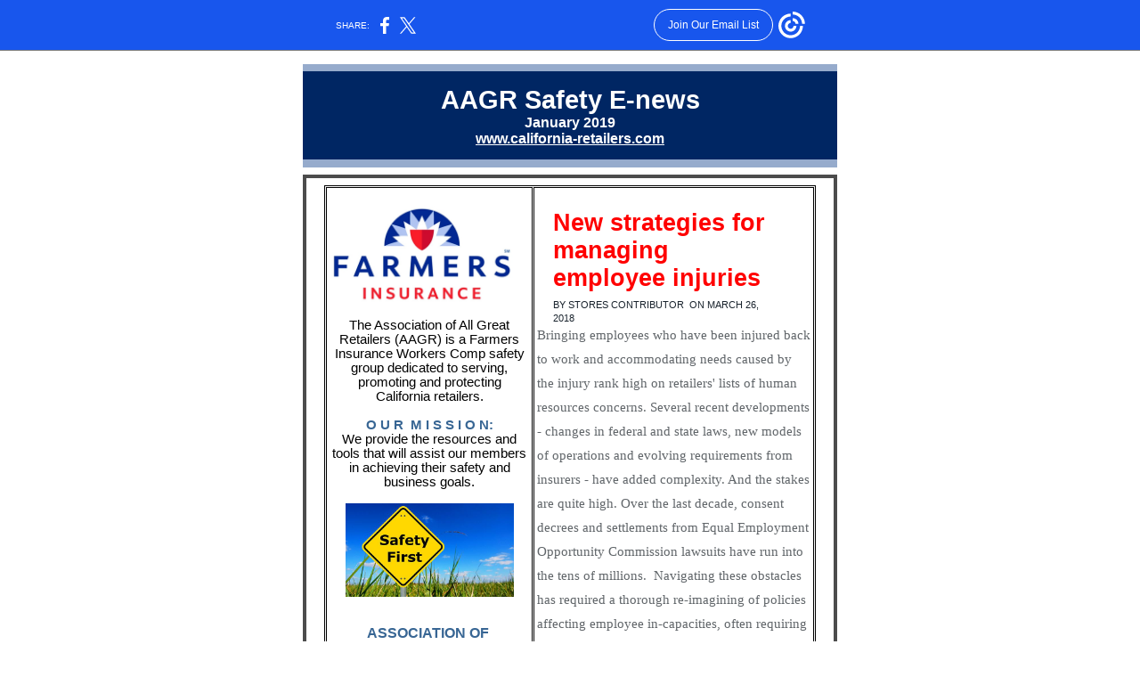

--- FILE ---
content_type: text/html; charset=utf-8
request_url: https://myemail.constantcontact.com/AAGR-Safety-E-news-January-2019.html?soid=1103230118931&aid=o4LF424klTE
body_size: 5104
content:
<html xmlns:fb="http://www.facebook.com/2008/fbml">
 <head>
  <title>AAGR Safety E-news January 2019</title>
 <script type="text/javascript">
var __plink_targets = {
"linkedin.post": "https://s.rs6.net/t?sid=1103230118931&e=o4LF424klTE&c=4&r=1",
"addthis.share": "https://s.rs6.net/t?sid=1103230118931&e=o4LF424klTE&c=5&r=1",
"facebook.like": "https://s.rs6.net/t?sid=1103230118931&e=o4LF424klTE&c=2&r=0",
"twitter.tweet": "https://s.rs6.net/t?sid=1103230118931&e=o4LF424klTE&c=3&r=1",
"x.tweet": "https://s.rs6.net/t?sid=1103230118931&e=o4LF424klTE&c=3&r=1",
"facebook.share": "https://s.rs6.net/t?sid=1103230118931&e=o4LF424klTE&c=1&r=1",
"facebook.send": "https://s.rs6.net/t?sid=1103230118931&e=o4LF424klTE&c=6&r=0",
"permalink.view": "https://s.rs6.net/t?sid=1103230118931&e=o4LF424klTE&c=0&r=0"
};
</script>
<script type="text/javascript" src="https://myemail-op.constantcontact.com/page/js/campaignPage.js?soid=talh9odab&visitorHost=https%3A%2F%2Fvisitor.constantcontact.com&pageName=AAGR%20Safety%20E-news%20January%202019"></script>
</head>
 <body topmargin="0" leftmargin="0" rightmargin="0">
  <!--Copyright (c) 1996-2019 Constant Contact. All rights reserved.  Except as permitted under a separate
written agreement with Constant Contact, neither the Constant Contact software, nor any content that appears on any Constant Contact site,
including but not limited to, web pages, newsletters, or templates may be reproduced, republished, repurposed, or distributed without the
prior written permission of Constant Contact.  For inquiries regarding reproduction or distribution of any Constant Contact material, please
contact legal@constantcontact.com.--> 
  <div class="OuterBGColor" style="background-color:#FFFFFF;" bgcolor="#FFFFFF" id="rootDiv" align="center"> 
   <table class="OuterBGColor" style="background-color:#FFFFFF;margin-left:auto;margin-right:auto;" bgcolor="#FFFFFF" border="0" width="100%" cellspacing="0" cellpadding="0"> 
    <tbody>
     <tr> 
      <td class="HideInMobile" rowspan="1" colspan="1"><img height="5" vspace="0" border="0" hspace="0" width="1" alt="" src="https://imgssl.constantcontact.com/letters/images/sys/S.gif"></td> 
      <td class="MainWidth" style="width:610px;" valign="top" width="620" rowspan="1" colspan="1" align="center"> 
       <div class="MaxMainWidth" style="margin-left:auto;max-width:610px;margin-right:auto;" align="center"> 
        <table border="0" width="100%" cellspacing="0" cellpadding="0"> 
         <tbody>
          <tr> 
           <td class="BodyPadding" style="padding:15px 5px 15px 5px;" valign="top" rowspan="1" colspan="1" align="center"> 
            <table border="0" width="100%" cellspacing="0" cellpadding="0"> 
             <tbody>
              <tr> 
               <td class="TopMargin" style="padding:0px 0px 8px 0px;" valign="top" width="100%" rowspan="1" colspan="1" align="center"> 
                <table style="background-color:#96abcc;" bgcolor="#96ABCC" border="0" width="100%" cellspacing="0" cellpadding="0" id="content_LETTER.BLOCK1">
                 <tbody>
                  <tr>
                   <td class="SectionHeadlinePadding SectionHeadlineText" style="padding:8px 0px 9px 0px;color:#FFFFFF;font-weight:bold;font-size:22pt;font-family:Helvetica,sans-serif;" valign="top" rowspan="1" colspan="1" align="center"> 
                    <table class="CC_NoEdit SectionHeadlineBGColor" style="background-color:#002663;margin:0px 0px 0px 0px;" bgcolor="#002663" border="0" width="100%" cellpadding="0" cellspacing="0">
                     <tbody>
                      <tr>
                       <td class="SectionHeadlineContent SectionHeadlineText" style="padding:15px 20px 14px 20px;color:#FFFFFF;font-weight:bold;font-size:22pt;font-family:Helvetica,sans-serif;" valign="top" rowspan="1" colspan="1" align="center"> 
                        <div style="color:#ffffff;">
                         AAGR Safety E-news
                        </div> 
                        <div>
                         <span style="color:#ffffff;font-size:12pt;">January 2019</span>
                        </div> 
                        <div style="font-size:12pt;">
                         <a style="color:rgb(255, 255, 255);text-decoration:underline;" rel="nofollow" track="on" shape="rect" href="http://www.california-retailers.com" linktype="1" target="_blank">www.california-retailers.com</a>
                        </div> </td>
                      </tr>
                     </tbody>
                    </table> </td>
                  </tr>
                 </tbody>
                </table></td> 
              </tr> 
             </tbody>
            </table> 
            <table class="BorderColor" style="background:transparent;" border="0" width="100%" cellspacing="0" cellpadding="0"> 
             <tbody>
              <tr> 
               <td class="BorderWidth" style="padding:0px 0px 0px 0px;" valign="top" width="100%" rowspan="1" colspan="1" align="center"> 
                <table class="InnerBGColor" style="background-color:#2B4A8A;" bgcolor="#2B4A8A" border="0" width="100%" cellspacing="0" cellpadding="0"> 
                 <tbody>
                  <tr> 
                   <td class="EmailContainer" style="padding:0px 0px 0px 0px;" valign="top" width="100%" rowspan="1" colspan="1" align="center"> 
                    <table style="border:4px solid #4c4c4c;background-color:#ffffff;display:table;" bgcolor="#FFFFFF" border="0" width="100%" cellpadding="0" cellspacing="0" id="content_LETTER.BLOCK2">
                     <tbody>
                      <tr>
                       <td class="Content MainText" style="padding:8px 20px 9px 20px;color:#283464;font-size:11pt;font-family:Arial;" valign="top" rowspan="1" colspan="1" align="center"> 
                        <table style="margin-left:auto;background-color:transparent;width:100%;border-width:1px;border-color:#000000;border-style:solid;margin-right:auto;" cellpadding="3" cellspacing="1" align="center">
                         <tbody>
                          <tr>
                           <td style="color:#000000;font-weight:400;width:214.398px;vertical-align:top;font-size:14.66px;font-family:Arial;border-color:#000000;border-width:1px;font-style:normal;border-style:solid;height:25px;" rowspan="1" colspan="1"> 
                            <div style="margin-top:0px;margin-bottom:0px;">
                             <br>
                            </div> 
                            <table class="OneColumnMobile" width="207" data-padding-converted="true" cellspacing="0" cellpadding="0">
                             <tbody>
                              <tr>
                               <td style="padding:0px;" width="100%" rowspan="1" colspan="1"> 
                                <div align="center">
                                 <a class="imgCaptionAnchor" rel="nofollow" track="on" shape="rect" href="https://www.california-retailers.com" target="_blank"><img height="111" vspace="0" border="0" name="ACCOUNT.IMAGE.370" hspace="0" width="207" src="https://files.constantcontact.com/31ca3add001/921a26c5-a37e-4429-9aa6-706b99f24fa5.png?a=1132145129844"></a>
                                </div> </td>
                              </tr>
                             </tbody>
                            </table> 
                            <div style="margin-top:0px;margin-bottom:0px;">
                             <br>
                            </div> 
                            <div style="font-size:11pt;font-family:Calibri, Helvetica, Arial, sans-serif;margin-top:0px;margin-bottom:0px;text-align:center;" align="center">
                             The Association of All Great Retailers (AAGR) is a Farmers Insurance Workers Comp safety group dedicated to serving, promoting and protecting California retailers.
                            </div> 
                            <div style="font-size:11pt;font-family:Calibri, Helvetica, Arial, sans-serif;margin-top:0px;margin-bottom:0px;text-align:center;" align="center">
                             <br>
                            </div> 
                            <div style="color:#386694;font-size:11pt;font-family:Calibri, Helvetica, Arial, sans-serif;margin-top:0px;margin-bottom:0px;text-align:center;" align="center">
                             <strong>O U R&nbsp; M I S S I O N:</strong>
                            </div> 
                            <div style="color:#000000;font-size:11pt;font-family:Calibri, Helvetica, Arial, sans-serif;margin-top:0px;margin-bottom:0px;text-align:center;" align="center">
                             We provide the resources and tools that will assist our members in achieving their safety and business goals.
                            </div> 
                            <div style="color:#000000;font-size:11pt;font-family:Trebuchet MS,Verdana,Helvetica,Sans-serif;margin-top:0px;margin-bottom:0px;text-align:center;" align="center">
                             <br>
                            </div> 
                            <table class="OneColumnMobile" width="189" data-padding-converted="true" cellspacing="0" cellpadding="0" align="center">
                             <tbody>
                              <tr>
                               <td style="padding:0px;" width="100%" rowspan="1" colspan="1"> 
                                <div align="center">
                                 <a class="imgCaptionAnchor" rel="nofollow" track="on" shape="rect" href="https://www.california-retailers.com/virtual-claims-kit.html" target="_blank"><img height="105" vspace="0" border="0" name="ACCOUNT.IMAGE.411" hspace="0" width="189" src="https://files.constantcontact.com/31ca3add001/9c55439b-6678-4c06-afc3-95296d7aa4b8.jpg?a=1132145129844"></a>
                                </div> </td>
                              </tr>
                             </tbody>
                            </table> <br>
                            <div style="margin-top:0px;margin-bottom:0px;"> 
                             <div style="color:#ff132e;font-size:11pt;font-family:Trebuchet MS,Verdana,Helvetica,Sans-serif;margin-top:0px;margin-bottom:0px;text-align:center;" align="center">
                              <br>
                             </div> 
                             <div style="color:#386694;font-size:12pt;font-family:Calibri, Helvetica, Arial, sans-serif;margin-top:0px;margin-bottom:0px;text-align:center;" align="center">
                              <strong>ASSOCIATION OF&nbsp;</strong>
                             </div> 
                             <div style="color:#386694;font-size:12pt;font-family:Calibri, Helvetica, Arial, sans-serif;margin-top:0px;margin-bottom:0px;text-align:center;" align="center">
                              <strong>ALL GREAT RETAILERS</strong>
                             </div> 
                             <div style="color:#231212;font-size:11pt;font-family:Calibri, Helvetica, Arial, sans-serif;margin-top:0px;margin-bottom:0px;text-align:center;" align="center">
                              2134 Main Street, Suite #280
                             </div> 
                             <div style="color:#231212;font-size:11pt;font-family:Calibri, Helvetica, Arial, sans-serif;margin-top:0px;margin-bottom:0px;text-align:center;" align="center">
                              Huntington Beach, CA 92648
                             </div> 
                             <div style="color:#0067ce;font-size:11pt;font-family:Calibri, Helvetica, Arial, sans-serif;margin-top:0px;margin-bottom:0px;text-align:left;" align="left"> 
                              <div style="color:#386694;font-size:12pt;margin-top:0px;margin-bottom:0px;text-align:center;" align="center">
                               <strong>1-800-488-3692</strong>
                              </div> 
                              <div style="color:#386694;font-size:12pt;margin-top:0px;margin-bottom:0px;text-align:center;" align="center"> 
                               <div>
                                <span style="background-color:transparent;font-size:11pt;"><strong>&nbsp;i</strong></span>
                                <span style="background-color:#ffffff;color:#386694;font-size:14.6667px;font-family:Calibri, Helvetica, Arial, sans-serif;text-align:center;"><strong>nfo@california-retailers.com</strong></span>
                                <strong><br></strong>
                               </div> 
                               <div>
                                <span style="background-color:#ffffff;color:#386694;font-size:14.6667px;font-family:Calibri, Helvetica, Arial, sans-serif;text-align:center;"><strong><br></strong></span>
                               </div> 
                               <div>
                                <span style="background-color:#ffffff;color:#386694;font-size:14.6667px;font-family:Calibri, Helvetica, Arial, sans-serif;text-align:center;"><strong><br></strong></span>
                               </div> 
                               <div>
                                <span style="background-color:#ffffff;color:#0067ce;font-size:14.6667px;font-family:Calibri, Helvetica, Arial, sans-serif;text-align:center;"> 
                                 <table class="OneColumnMobile" width="220" data-padding-converted="true" cellspacing="0" cellpadding="0">
                                  <tbody>
                                   <tr>
                                    <td style="padding:0px;" width="100%" rowspan="1" colspan="1"> 
                                     <div align="center">
                                      <a class="imgCaptionAnchor" rel="nofollow" track="on" shape="rect" href="https://www.california-retailers.com/" target="_blank"><img height="168" vspace="0" border="0" name="ACCOUNT.IMAGE.295" hspace="0" width="220" src="https://files.constantcontact.com/31ca3add001/074233e2-e0b8-431c-9941-8b443af59050.png?a=1132145129844"></a>
                                     </div> </td>
                                   </tr>
                                  </tbody>
                                 </table> <strong><br></strong></span>
                               </div> 
                               <div>
                                <span style="background-color:#ffffff;color:#0067ce;font-size:14.6667px;font-family:Calibri, Helvetica, Arial, sans-serif;text-align:center;"><strong><a rel="nofollow" track="on" shape="rect" href="https://www.facebook.com/pages/Association-of-All-Great-Retailers/113195062044109" linktype="facebook" target="_blank"><img height="27" border="0" width="160" alt="Like us on Facebook" src="https://imgssl.constantcontact.com/ui/images1/btn_fbk_160_a.png" title="Like us on Facebook" align="null"></a><br></strong></span>
                               </div> 
                              </div> 
                              <div style="color:#386694;font-size:12pt;margin-top:0px;margin-bottom:0px;text-align:center;" align="center">
                               <strong><br></strong>
                              </div> 
                              <div style="font-size:14pt;margin-top:0px;margin-bottom:0px;text-align:left;" align="left">
                               <strong>&nbsp;</strong>
                              </div> 
                              <div style="font-size:14pt;margin-top:0px;margin-bottom:0px;text-align:left;" align="left"> 
                               <table class="OneColumnMobile" width="100" data-padding-converted="true" cellspacing="0" cellpadding="0" align="center">
                                <tbody>
                                 <tr>
                                  <td style="padding:0px;" width="100%" rowspan="1" colspan="1"> 
                                   <div align="center">
                                    <a class="imgCaptionAnchor" rel="nofollow" track="on" shape="rect" href="https://WWW.CALIFORNIA-RETAILERS.COM" target="_blank"><img class="cc-image-resize" height="33" vspace="0" border="0" name="ACCOUNT.IMAGE.372" hspace="0" width="100" src="https://files.constantcontact.com/31ca3add001/5eeda721-3f8c-4b65-a657-ea6e456d8d08.png?a=1132145129844"></a>
                                   </div> </td>
                                 </tr>
                                </tbody>
                               </table> 
                              </div> 
                              <div style="font-size:11pt;margin-top:0px;margin-bottom:0px;text-align:center;" align="center">
                               <br>
                              </div> 
                              <div style="font-size:10pt;margin-top:0px;margin-bottom:0px;text-align:center;" align="center">
                               <span style="background-color:transparent;color:#231212;font-size:11pt;font-family:&quot;Trebuchet MS&quot;, Verdana, Helvetica, sans-serif;text-align:left;">&nbsp; &nbsp; &nbsp; &nbsp; &nbsp;&nbsp;</span>
                              </div> 
                             </div> 
                             <div style="color:#231212;font-size:11pt;font-family:Trebuchet MS,Verdana,Helvetica,Sans-serif;margin-top:0px;margin-bottom:0px;text-align:left;" align="left"> 
                              <table class="OneColumnMobile" width="190" data-padding-converted="true" cellspacing="0" cellpadding="0" align="center">
                               <tbody>
                                <tr>
                                 <td style="padding:0px;" width="100%" rowspan="1" colspan="1"> 
                                  <div align="center">
                                   <a class="imgCaptionAnchor" rel="nofollow" track="on" shape="rect" href="https://www.california-retailers.com/virtual-claims-kit.html" target="_blank"><img class="cc-image-resize" height="167" vspace="0" border="0" name="ACCOUNT.IMAGE.405" hspace="0" width="190" src="https://files.constantcontact.com/31ca3add001/897d481f-d2a9-471b-8004-8522c469ea28.jpg?a=1132145129844"></a>
                                  </div> </td>
                                </tr>
                               </tbody>
                              </table> 
                             </div> 
                            </div></td>
                           <td style="font-weight:400;width:300.553px;vertical-align:top;border-color:#000000;border-width:1px;font-style:normal;border-style:solid;height:25px;" rowspan="1" colspan="1"> 
                            <div style="color:#012d8b;font-size:14pt;font-family:Arial;margin-top:0px;margin-bottom:0px;text-align:left;" align="left"> 
                             <div style="font-family:Arial;"> 
                              <div class="heading cf" style="border:0px;padding:0px;margin:0px;vertical-align:baseline;font-family:inherit;"> 
                               <h1 class="post-title item fn" style="border:0px;padding:0px 0px 0px 18px;margin:0px 35px 0px 0px;color:#19232d;font-weight:normal;vertical-align:baseline;font-size:20px;float:left;" itemprop="name"><span style="color:#ff0000;font-size:20pt;"><strong>New strategies for managing employee injuries</strong></span></h1> 
                               <h1 class="post-title item fn" style="border:0px;padding:0px 0px 0px 18px;margin:0px 35px 0px 0px;color:#19232d;font-weight:normal;vertical-align:baseline;font-size:20px;float:left;" itemprop="name"><span style="font-size:8pt;">BY&nbsp;</span><span class="reviewer" style="border:0px;padding:0px;margin:0px;vertical-align:baseline;font-size:8pt;font-family:inherit;" itemprop="author"><a style="border:0px;padding:0px;margin:0px;text-decoration-line:none;color:rgb(25, 35, 45);vertical-align:baseline;font-family:inherit;transition:all 0.4s ease-in-out 0s;" rel="nofollow" shape="rect" href="https://stores.org/author/stores-contributor/" target="_blank" title="Posts by STORES Contributor">STORES CONTRIBUTOR</a></span>&nbsp;<span class="posted-on" style="border:0px;padding:0px;margin:0px;vertical-align:baseline;font-size:8pt;font-family:inherit;">ON <span class="dtreviewed" style="border:0px;padding:0px;margin:0px;vertical-align:baseline;font-family:inherit;"><time class="value-title" style="border:0px;padding:0px;margin:0px;vertical-align:baseline;font-family:inherit;" itemprop="datePublished" title="2018-03-26" datetime="2018-03-26T07:05:56+00:00">MARCH 26, 2018</time></span></span></h1> 
                              </div> 
                              <div class="post-meta cf" style="border-right-style:initial;padding:10px 0px;margin:21px 0px 0px;border-bottom-color:#d9d9d9;color:#a6a6a6;border-image:initial;border-left-color:initial;vertical-align:baseline;font-size:11px;border-right-color:initial;border-top-style:solid;text-transform:uppercase;overflow:hidden;border-left-style:initial;border-top-color:#d9d9d9;border-width:1px 0px;border-bottom-style:solid;font-family:inherit;">
                               <span class="cats" style="border:0px;padding:0px;margin:0px;vertical-align:baseline;font-family:inherit;float:right;"><a style="border:0px;padding:0px;margin:0px;text-decoration-line:none;color:rgb(25, 35, 45);vertical-align:baseline;font-family:inherit;transition:all 0.4s ease-in-out 0s;" rel="nofollow" shape="rect" href="https://stores.org/category/human-resources/" target="_blank">HUMAN RESOURCES</a></span>
                              </div> 
                              <div class="post-container cf" style="border:0px;background-color:#ffffff;padding:0px;margin:0px;color:#606569;vertical-align:baseline;font-size:14px;font-family:DIN-Regular;"> 
                               <div class="post-content-right" style="border:0px;padding:0px;margin:0px;vertical-align:baseline;font-family:inherit;"> 
                                <div class="post-content description " style="border:0px;padding:0px;margin:0px 0px 0in;vertical-align:baseline;font-size:15px;font-family:FreightSans-Pro-Book;line-height:1.857;" itemprop="articleBody"> 
                                 <div style="margin-left:0px;border:0px;padding:0px;color:inherit;vertical-align:baseline;font-size:inherit;font-family:inherit;margin-bottom:1.857em;margin-right:0px;">
                                  Bringing employees who have been injured back to work and accommodating needs caused by the injury rank high on retailers' lists of human resources concerns. Several recent developments - changes in federal and state laws, new models of operations and evolving requirements from insurers - have added complexity. And the stakes are quite high. Over the last decade, consent decrees and settlements from Equal Employment Opportunity Commission lawsuits have run into the tens of millions.&nbsp;
                                  <span style="font-family:inherit;">Navigating these obstacles has required a thorough re-imagining of policies affecting employee in-capacities, often requiring involvement at the corporate level for all but the simplest of cases.&nbsp;</span>
                                  <a style="color:blue;text-decoration:underline;" rel="nofollow" track="on" shape="rect" href="https://stores.org/2018/03/26/minimizing-disruption/" linktype="1" target="_blank">Read more</a>
                                 </div> 
                                </div> 
                               </div> 
                              </div> 
                              <table class="OneColumnMobile" style="margin-right:5px;" width="290" data-padding-converted="true" cellpadding="0" cellspacing="0" align="left">
                               <tbody>
                                <tr>
                                 <td style="padding:0px;" width="100%" rowspan="1" colspan="1"> 
                                  <div align="center">
                                   <img height="200" vspace="0" name="ACCOUNT.IMAGE.420" border="0" hspace="0" width="290" src="https://files.constantcontact.com/31ca3add001/ec3bc04f-9ce1-419c-bebc-78d33fb918b1.jpg?a=1132145129844">
                                  </div> </td>
                                 <td class="SpacerImageContainer mobile-hidden" style="line-height:1px;height:1px;" height="1" valign="top" width="5" rowspan="1" colspan="1" align="center"><img height="1" vspace="0" border="0" hspace="0" width="5" class="SpacerImage" src="https://imgssl.constantcontact.com/letters/images/sys/S.gif"></td>
                                </tr>
                               </tbody>
                              </table> 
                              <h1 style="background-color:rgba(242, 242, 242, 0.85);padding:0px;margin:0px 0px 15px;color:#0d63a3;font-weight:400;font-size:22pt;font-family:&quot;Open Sans&quot;, &quot;Helvetica Neue&quot;, Helvetica, Arial, sans-serif;">Building Value Through Safety</h1> 
                             </div> 
                             <div style="font-family:Arial;">
                              <span style="color:#021dab;font-size:18.6667px;font-family:Arial, &quot;Helvetica Neue&quot;, Helvetica, sans-serif;"> <h2 style="background-color:rgba(242, 242, 242, 0.85);padding:0px;margin:10px 0px;color:#e01933;font-size:18pt;line-height:1.2;font-family:&quot;Open Sans&quot;, &quot;Helvetica Neue&quot;, Helvetica, Arial, sans-serif;font-style:italic;">MySafetyPoint powered by Farmers Insurance</h2> <span style="background-color:rgba(242, 242, 242, 0.85);color:#1d1d1d;font-size:14.6667px;font-family:&quot;Open Sans&quot;, &quot;Helvetica Neue&quot;, Helvetica, Arial, sans-serif;">My Safety Point&nbsp;</span></span>
                              <span style="background-color:rgba(242, 242, 242, 0.85);color:#1d1d1d;font-size:14.6667px;font-family:&quot;Open Sans&quot;, &quot;Helvetica Neue&quot;, Helvetica, Arial, sans-serif;">is a virtual library that delivers the accident-prevention and safety related information you need to improve your daily operations.</span>
                             </div> 
                             <div style="font-family:Arial;">
                              <span style="color:#021dab;font-size:18.6667px;font-family:Arial, &quot;Helvetica Neue&quot;, Helvetica, sans-serif;"><span style="background-color:rgba(242, 242, 242, 0.85);color:#1d1d1d;font-size:14.6667px;font-family:&quot;Open Sans&quot;, &quot;Helvetica Neue&quot;, Helvetica, Arial, sans-serif;">Safer business means better business.</span><br></span>
                             </div> 
                             <div style="font-family:Arial;">
                              <br>
                             </div> 
                             <div style="color:#0000ff;font-family:Arial;">
                              <span style="background-color:rgba(242, 242, 242, 0.85);font-size:14.6667px;font-family:&quot;Open Sans&quot;, &quot;Helvetica Neue&quot;, Helvetica, Arial, sans-serif;"><a style="color:rgb(0, 0, 255);text-decoration:underline;" rel="nofollow" track="on" shape="rect" href="https://mysafetypoint.com/gateway" linktype="1" target="_blank">Sign up today to Farmers My Safety Point</a></span>
                             </div> 
                             <div style="color:#0000ff;font-family:Arial;">
                              <span style="font-size:18.6667px;font-family:Arial, &quot;Helvetica Neue&quot;, Helvetica, sans-serif;"><br></span>
                             </div> 
                            </div> 
                            <div style="margin-top:0px;margin-bottom:0px;"> 
                             <div style="font-size:11pt;margin-top:0px;margin-bottom:0px;text-align:left;" align="left"> 
                              <div style="color:#000000;font-family:Arial, Helvetica, sans-serif;"> 
                               <table class="OneColumnMobile" width="277" data-padding-converted="true" cellspacing="0" cellpadding="0">
                                <tbody>
                                 <tr>
                                  <td style="padding:0px;font-size:11pt;font-family:Calibri, Helvetica, Arial, sans-serif;" width="100%" rowspan="1" colspan="1"> 
                                   <div align="center">
                                    <img height="150" vspace="0" border="0" name="ACCOUNT.IMAGE.370" hspace="0" width="277" src="https://files.constantcontact.com/31ca3add001/921a26c5-a37e-4429-9aa6-706b99f24fa5.png?a=1132145129844">
                                   </div> </td>
                                 </tr>
                                </tbody>
                               </table> 
                              </div> 
                              <div style="color:#0000ff;text-align:left;"> 
                               <div style="background-color:#ffffff;margin:1em 0px;font-size:11pt;line-height:1.48em;font-family:Calibri, Helvetica, Arial, sans-serif;">
                                <a style="color:rgb(255, 255, 255);text-decoration:underline;" rel="nofollow" track="on" shape="rect" href="https://mysafetypoint.com/gateway" linktype="1" target="_blank">Sign up Today to My Farmers Safety Point</a>
                               </div> 
                              </div> 
                             </div> 
                            </div> </td>
                          </tr>
                         </tbody>
                        </table> <br></td>
                      </tr>
                     </tbody>
                    </table></td> 
                  </tr> 
                 </tbody>
                </table> </td> 
              </tr> 
             </tbody>
            </table> 
            <table border="0" width="100%" cellspacing="0" cellpadding="0"> 
             <tbody>
              <tr> 
               <td class="BottomMargin" style="padding:9px 0px 8px 0px;" valign="top" width="100%" rowspan="1" colspan="1" align="center"> </td> 
              </tr> 
             </tbody>
            </table> </td> 
          </tr> 
         </tbody>
        </table> 
       </div> </td> 
      <td class="HideInMobile" rowspan="1" colspan="1"><img height="5" vspace="0" border="0" hspace="0" width="1" alt="" src="https://imgssl.constantcontact.com/letters/images/sys/S.gif"></td> 
     </tr> 
    </tbody>
   </table> 
  </div>  
 <script>(function(){function c(){var b=a.contentDocument||a.contentWindow.document;if(b){var d=b.createElement('script');d.innerHTML="window.__CF$cv$params={r:'9c0908879da64652',t:'MTc2ODg1NDAzMi4wMDAwMDA='};var a=document.createElement('script');a.nonce='';a.src='/cdn-cgi/challenge-platform/scripts/jsd/main.js';document.getElementsByTagName('head')[0].appendChild(a);";b.getElementsByTagName('head')[0].appendChild(d)}}if(document.body){var a=document.createElement('iframe');a.height=1;a.width=1;a.style.position='absolute';a.style.top=0;a.style.left=0;a.style.border='none';a.style.visibility='hidden';document.body.appendChild(a);if('loading'!==document.readyState)c();else if(window.addEventListener)document.addEventListener('DOMContentLoaded',c);else{var e=document.onreadystatechange||function(){};document.onreadystatechange=function(b){e(b);'loading'!==document.readyState&&(document.onreadystatechange=e,c())}}}})();</script></body>
</html>

--- FILE ---
content_type: application/javascript; charset=UTF-8
request_url: https://myemail.constantcontact.com/cdn-cgi/challenge-platform/h/b/scripts/jsd/d251aa49a8a3/main.js?
body_size: 8449
content:
window._cf_chl_opt={AKGCx8:'b'};~function(G6,cR,cT,ci,cQ,cH,cs,cp,cK,G1){G6=f,function(n,L,Gp,G5,c,G){for(Gp={n:706,L:677,c:702,G:509,d:562,g:547,U:665,W:569,Z:725,o:539,A:595,V:721,z:536},G5=f,c=n();!![];)try{if(G=parseInt(G5(Gp.n))/1*(-parseInt(G5(Gp.L))/2)+parseInt(G5(Gp.c))/3*(-parseInt(G5(Gp.G))/4)+parseInt(G5(Gp.d))/5*(-parseInt(G5(Gp.g))/6)+-parseInt(G5(Gp.U))/7*(-parseInt(G5(Gp.W))/8)+-parseInt(G5(Gp.Z))/9+-parseInt(G5(Gp.o))/10*(-parseInt(G5(Gp.A))/11)+-parseInt(G5(Gp.V))/12*(-parseInt(G5(Gp.z))/13),L===G)break;else c.push(c.shift())}catch(d){c.push(c.shift())}}(k,157149),cR=this||self,cT=cR[G6(610)],ci=function(dM,dO,dB,dS,dP,dl,G7,L,c,G,d){return dM={n:486,L:596,c:627,G:560},dO={n:701,L:485,c:723,G:705,d:700,g:485,U:696,W:714,Z:485,o:723,A:580,V:611,z:647,I:661,Y:602,b:579,F:705,v:727,l:485,P:640,h:520,S:485,B:670,O:541,M:513,e:497,m:485,R:543,T:502,i:685,Q:647,H:485},dB={n:579,L:565},dS={n:649,L:653,c:687,G:682},dP={n:565,L:685,c:527,G:609,d:659,g:587,U:527,W:609,Z:659,o:527,A:659,V:682,z:516,I:647,Y:680,b:647,F:493,v:705,l:533,P:579,h:541,S:485,B:700,O:483,M:647,e:485,m:527,R:609,T:701,i:582,Q:647,H:624,y:526,D:543,s:594,j:495,K:597,C:647,x:701,N:647,E:581,X:580,J:700,a:726,k0:582,k1:541,k2:647,k3:483,k4:513},dl={n:588,L:593,c:710,G:556,d:516,g:620},G7=G6,L={'ENQPi':function(g,U){return U===g},'SnopM':G7(dM.n),'LzEwP':function(g,U){return U==g},'QSVlq':function(g,U){return g+U},'OYwwy':function(g,U){return g(U)},'NvijN':function(g,U){return g(U)},'QVgwh':function(g,U){return g(U)},'ZUPxQ':function(g,U){return g|U},'kmuXu':function(g,U){return U==g},'YIZlx':function(g,U){return g-U},'CPzfI':function(g,U){return g<U},'QJfgF':function(g,U){return g-U},'KwyFZ':function(g,U){return g>U},'zpwki':function(g,U){return g==U},'Wciok':function(g,U){return U|g},'TddIX':function(g,U){return g<<U},'PRAlP':G7(dM.L),'DIGdo':function(g,U){return U==g},'LPAnw':function(g,U){return g<<U},'lTrwr':function(g,U){return g&U},'ZlVGG':function(g,U){return U|g},'tmvXP':function(g,U){return g!==U},'XeIGz':function(g,U){return U!=g},'RFgpP':function(g,U){return g==U},'zdWQw':function(g,U){return g(U)},'AcXta':function(g,U){return g==U},'asXtn':function(g,U){return g>U},'fottd':function(g,U){return g!=U},'uZPTJ':function(g,U){return U*g},'odnhy':function(g,U){return g*U},'QwftS':function(g,U){return g<U},'OMRHu':function(g,U){return g(U)},'dLNJz':function(g,U){return U==g},'kDpOO':function(g,U){return g+U}},c=String[G7(dM.c)],G={'h':function(g,dv,db,dz,du,G9,U,dF,Z){if(dv={n:626},db={n:588,L:641,c:708,G:519,d:636,g:585,U:510,W:635,Z:685},dz={n:638},du={n:543},G9=G7,U={'txeUs':function(W,Z,G8){return G8=f,L[G8(du.n)](W,Z)},'HStvA':function(W,Z,o){return W(Z,o)},'sJpjM':G9(dl.n),'tYBGb':L[G9(dl.L)],'CIdYA':function(W){return W()}},G9(dl.c)!==G9(dl.G))return L[G9(dl.d)](null,g)?'':G.g(g,6,function(W,dY,Gn,Z,A){if(dY={n:575},Gn=G9,Z={'LzEla':function(o,A,Gk){return Gk=f,U[Gk(dz.n)](o,A)},'WVFOY':function(o,A){return o+A},'sedLe':function(o,A,V,Gf){return Gf=f,U[Gf(dY.n)](o,A,V)}},Gn(db.n)!==U[Gn(db.L)])A='s'===b&&!F[Gn(db.c)](A[l]),Z[Gn(db.G)](Gn(db.d),Z[Gn(db.g)](P,h))?S(B+O,M):A||Z[Gn(db.U)](e,m+R,T[i]);else return U[Gn(db.W)][Gn(db.Z)](W)});else if(dF={n:575},Z={'PUslR':function(o,A,V,GL){return GL=G9,U[GL(dF.n)](o,A,V)}},!U){if(z=!![],!U[G9(dl.g)](I))return;Y(function(h,Gc){Gc=G9,Z[Gc(dv.n)](c,l,h)})}},'g':function(U,W,Z,GG,o,A,V,z,I,Y,F,P,S,B,O,Q,M,R,T){if(GG=G7,U==null)return'';for(A={},V={},z='',I=2,Y=3,F=2,P=[],S=0,B=0,O=0;O<U[GG(dP.n)];O+=1)if(M=U[GG(dP.L)](O),Object[GG(dP.c)][GG(dP.G)][GG(dP.d)](A,M)||(A[M]=Y++,V[M]=!0),R=L[GG(dP.g)](z,M),Object[GG(dP.U)][GG(dP.W)][GG(dP.Z)](A,R))z=R;else{if(Object[GG(dP.o)][GG(dP.G)][GG(dP.A)](V,z)){if(256>z[GG(dP.V)](0)){for(o=0;o<F;S<<=1,L[GG(dP.z)](B,W-1)?(B=0,P[GG(dP.I)](L[GG(dP.Y)](Z,S)),S=0):B++,o++);for(T=z[GG(dP.V)](0),o=0;8>o;S=S<<1.08|T&1,W-1==B?(B=0,P[GG(dP.b)](L[GG(dP.F)](Z,S)),S=0):B++,T>>=1,o++);}else{for(T=1,o=0;o<F;S=S<<1.27|T,W-1==B?(B=0,P[GG(dP.b)](L[GG(dP.v)](Z,S)),S=0):B++,T=0,o++);for(T=z[GG(dP.V)](0),o=0;16>o;S=L[GG(dP.l)](S<<1.87,T&1.13),L[GG(dP.P)](B,L[GG(dP.h)](W,1))?(B=0,P[GG(dP.I)](Z(S)),S=0):B++,T>>=1,o++);}I--,I==0&&(I=Math[GG(dP.S)](2,F),F++),delete V[z]}else for(T=A[z],o=0;L[GG(dP.B)](o,F);S=S<<1.61|1&T,L[GG(dP.z)](B,L[GG(dP.O)](W,1))?(B=0,P[GG(dP.M)](Z(S)),S=0):B++,T>>=1,o++);z=(I--,L[GG(dP.z)](0,I)&&(I=Math[GG(dP.e)](2,F),F++),A[R]=Y++,L[GG(dP.v)](String,M))}if(''!==z){if(Object[GG(dP.m)][GG(dP.R)][GG(dP.d)](V,z)){if(L[GG(dP.T)](256,z[GG(dP.V)](0))){for(o=0;L[GG(dP.B)](o,F);S<<=1,L[GG(dP.i)](B,W-1)?(B=0,P[GG(dP.Q)](Z(S)),S=0):B++,o++);for(T=z[GG(dP.V)](0),o=0;8>o;S=L[GG(dP.H)](L[GG(dP.y)](S,1),T&1),W-1==B?(B=0,P[GG(dP.M)](L[GG(dP.Y)](Z,S)),S=0):B++,T>>=1,o++);}else if(L[GG(dP.D)](GG(dP.s),L[GG(dP.j)]))return Q={},Q.r={},Q.e=Q,Q;else{for(T=1,o=0;o<F;S=S<<1|T,L[GG(dP.K)](B,L[GG(dP.O)](W,1))?(B=0,P[GG(dP.C)](Z(S)),S=0):B++,T=0,o++);for(T=z[GG(dP.V)](0),o=0;L[GG(dP.x)](16,o);S=S<<1|T&1,W-1==B?(B=0,P[GG(dP.N)](Z(S)),S=0):B++,T>>=1,o++);}I--,0==I&&(I=Math[GG(dP.S)](2,F),F++),delete V[z]}else for(T=A[z],o=0;o<F;S=L[GG(dP.E)](S,1)|L[GG(dP.X)](T,1),B==W-1?(B=0,P[GG(dP.Q)](Z(S)),S=0):B++,T>>=1,o++);I--,L[GG(dP.z)](0,I)&&F++}for(T=2,o=0;L[GG(dP.J)](o,F);S=L[GG(dP.a)](S<<1,T&1),L[GG(dP.k0)](B,L[GG(dP.k1)](W,1))?(B=0,P[GG(dP.k2)](Z(S)),S=0):B++,T>>=1,o++);for(;;)if(S<<=1,B==L[GG(dP.k3)](W,1)){P[GG(dP.k2)](Z(S));break}else B++;return P[GG(dP.k4)]('')},'j':function(g,dh,Gg,U){return dh={n:548},Gg=G7,U={'fSpVS':function(W,Z,Gd){return Gd=f,L[Gd(dh.n)](W,Z)}},L[Gg(dB.n)](null,g)?'':g==''?null:G.i(g[Gg(dB.L)],32768,function(W,GU){if(GU=Gg,U[GU(dS.n)](GU(dS.L),GU(dS.L)))c(GU(dS.c),G.e);else return g[GU(dS.G)](W)})},'i':function(U,W,Z,GW,o,A,V,z,I,Y,F,P,S,B,O,M,T,R){for(GW=G7,o=[],A=4,V=4,z=3,I=[],P=Z(0),S=W,B=1,Y=0;L[GW(dO.n)](3,Y);o[Y]=Y,Y+=1);for(O=0,M=Math[GW(dO.L)](2,2),F=1;L[GW(dO.c)](F,M);R=S&P,S>>=1,0==S&&(S=W,P=L[GW(dO.G)](Z,B++)),O|=(L[GW(dO.d)](0,R)?1:0)*F,F<<=1);switch(O){case 0:for(O=0,M=Math[GW(dO.g)](2,8),F=1;F!=M;R=P&S,S>>=1,L[GW(dO.U)](0,S)&&(S=W,P=L[GW(dO.W)](Z,B++)),O|=(L[GW(dO.d)](0,R)?1:0)*F,F<<=1);T=L[GW(dO.G)](c,O);break;case 1:for(O=0,M=Math[GW(dO.Z)](2,16),F=1;L[GW(dO.o)](F,M);R=L[GW(dO.A)](P,S),S>>=1,L[GW(dO.V)](0,S)&&(S=W,P=Z(B++)),O|=(0<R?1:0)*F,F<<=1);T=c(O);break;case 2:return''}for(Y=o[3]=T,I[GW(dO.z)](T);;){if(L[GW(dO.I)](B,U))return'';for(O=0,M=Math[GW(dO.Z)](2,z),F=1;L[GW(dO.Y)](F,M);R=L[GW(dO.A)](P,S),S>>=1,L[GW(dO.b)](0,S)&&(S=W,P=L[GW(dO.F)](Z,B++)),O|=L[GW(dO.v)](0<R?1:0,F),F<<=1);switch(T=O){case 0:for(O=0,M=Math[GW(dO.l)](2,8),F=1;L[GW(dO.Y)](F,M);R=S&P,S>>=1,0==S&&(S=W,P=Z(B++)),O|=L[GW(dO.P)](L[GW(dO.h)](0,R)?1:0,F),F<<=1);o[V++]=c(O),T=V-1,A--;break;case 1:for(O=0,M=Math[GW(dO.S)](2,16),F=1;M!=F;R=P&S,S>>=1,L[GW(dO.U)](0,S)&&(S=W,P=L[GW(dO.F)](Z,B++)),O|=F*(0<R?1:0),F<<=1);o[V++]=L[GW(dO.B)](c,O),T=L[GW(dO.O)](V,1),A--;break;case 2:return I[GW(dO.M)]('')}if(L[GW(dO.e)](0,A)&&(A=Math[GW(dO.m)](2,z),z++),o[T])T=o[T];else if(L[GW(dO.R)](T,V))T=L[GW(dO.T)](Y,Y[GW(dO.i)](0));else return null;I[GW(dO.Q)](T),o[V++]=Y+T[GW(dO.i)](0),A--,Y=T,A==0&&(A=Math[GW(dO.H)](2,z),z++)}}},d={},d[G7(dM.G)]=G.h,d}(),cQ={},cQ[G6(490)]='o',cQ[G6(591)]='s',cQ[G6(728)]='u',cQ[G6(514)]='z',cQ[G6(652)]='n',cQ[G6(679)]='I',cQ[G6(522)]='b',cH=cQ,cR[G6(678)]=function(L,G,g,U,dK,dj,dp,GA,W,o,A,V,z,I,Y){if(dK={n:703,L:530,c:608,G:650,d:617,g:608,U:650,W:505,Z:672,o:563,A:505,V:672,z:572,I:604,Y:565,b:708,F:636,v:515,l:482},dj={n:567,L:565,c:544,G:592,d:482},dp={n:527,L:609,c:659,G:647},GA=G6,W={'uyZDG':function(F,P){return F===P},'ADKWP':function(F,P){return F+P},'QVPOF':function(F,P){return P===F},'lhtya':function(F,P){return F(P)},'mRMlO':function(F,P){return F+P}},G===null||W[GA(dK.n)](void 0,G))return U;for(o=W[GA(dK.L)](cD,G),L[GA(dK.c)][GA(dK.G)]&&(o=o[GA(dK.d)](L[GA(dK.g)][GA(dK.U)](G))),o=L[GA(dK.W)][GA(dK.Z)]&&L[GA(dK.o)]?L[GA(dK.A)][GA(dK.V)](new L[(GA(dK.o))](o)):function(F,GV,P){for(GV=GA,F[GV(dj.n)](),P=0;P<F[GV(dj.L)];W[GV(dj.c)](F[P],F[P+1])?F[GV(dj.G)](W[GV(dj.d)](P,1),1):P+=1);return F}(o),A='nAsAaAb'.split('A'),A=A[GA(dK.z)][GA(dK.I)](A),V=0;V<o[GA(dK.Y)];z=o[V],I=cq(L,G,z),A(I)?(Y='s'===I&&!L[GA(dK.b)](G[z]),GA(dK.F)===g+z?Z(g+z,I):Y||Z(W[GA(dK.v)](g,z),G[z])):Z(W[GA(dK.l)](g,z),I),V++);return U;function Z(F,P,Gu){Gu=f,Object[Gu(dp.n)][Gu(dp.L)][Gu(dp.c)](U,P)||(U[P]=[]),U[P][Gu(dp.G)](F)}},cs=G6(724)[G6(668)](';'),cp=cs[G6(572)][G6(604)](cs),cR[G6(667)]=function(n,L,dJ,dX,Gz,G,g,U,W,Z){for(dJ={n:674,L:561,c:565,G:676,d:719,g:631,U:639,W:558,Z:698,o:684,A:647,V:492},dX={n:538},Gz=G6,G={'bKJnE':function(o,A){return o+A},'yQXBm':function(o,A){return A===o},'TJYWi':Gz(dJ.n),'zZtfi':function(o,A){return A===o},'gxVPD':function(o,A){return o<A},'yRAPw':function(o,A){return o(A)}},g=Object[Gz(dJ.L)](L),U=0;U<g[Gz(dJ.c)];U++)if(G[Gz(dJ.G)](G[Gz(dJ.d)],Gz(dJ.g)))return null;else if(W=g[U],G[Gz(dJ.U)]('f',W)&&(W='N'),n[W]){for(Z=0;G[Gz(dJ.W)](Z,L[g[U]][Gz(dJ.c)]);-1===n[W][Gz(dJ.Z)](L[g[U]][Z])&&(G[Gz(dJ.o)](cp,L[g[U]][Z])||n[W][Gz(dJ.A)]('o.'+L[g[U]][Z])),Z++);}else n[W]=L[g[U]][Gz(dJ.V)](function(A,GI){return GI=Gz,G[GI(dX.n)]('o.',A)})},cK=null,G1=G0(),G3();function G2(d,g,gM,Gi,U,W,Z,o,A,V,z,I,Y,b){if(gM={n:644,L:713,c:553,G:531,d:695,g:535,U:542,W:491,Z:644,o:666,A:614,V:642,z:648,I:694,Y:507,b:589,F:499,v:600,l:557,P:614,h:500,S:614,B:500,O:487,M:487,e:711,m:578,R:633,T:549,i:484,Q:528,H:531,y:537,D:560},Gi=G6,U={},U[Gi(gM.n)]=function(F,v){return F+v},U[Gi(gM.L)]=Gi(gM.c),U[Gi(gM.G)]=Gi(gM.d),W=U,!ct(0))return![];o=(Z={},Z[Gi(gM.g)]=d,Z[Gi(gM.U)]=g,Z);try{A=cR[Gi(gM.W)],V=W[Gi(gM.Z)](Gi(gM.o)+cR[Gi(gM.A)][Gi(gM.V)]+Gi(gM.z)+A.r,Gi(gM.I)),z=new cR[(Gi(gM.Y))](),z[Gi(gM.b)](W[Gi(gM.L)],V),z[Gi(gM.F)]=2500,z[Gi(gM.v)]=function(){},I={},I[Gi(gM.l)]=cR[Gi(gM.P)][Gi(gM.l)],I[Gi(gM.h)]=cR[Gi(gM.S)][Gi(gM.B)],I[Gi(gM.O)]=cR[Gi(gM.S)][Gi(gM.M)],I[Gi(gM.e)]=cR[Gi(gM.A)][Gi(gM.m)],I[Gi(gM.R)]=G1,Y=I,b={},b[Gi(gM.T)]=o,b[Gi(gM.i)]=Y,b[Gi(gM.Q)]=W[Gi(gM.H)],z[Gi(gM.y)](ci[Gi(gM.D)](b))}catch(F){}}function ct(n,gc,GB){return gc={n:566},GB=G6,Math[GB(gc.n)]()<n}function cD(n,dQ,Go,L){for(dQ={n:617,L:561,c:590},Go=G6,L=[];null!==n;L=L[Go(dQ.n)](Object[Go(dQ.L)](n)),n=Object[Go(dQ.c)](n));return L}function G4(G,d,gj,Gs,g,U,W,Z){if(gj={n:550,L:662,c:551,G:616,d:489,g:663,U:629,W:634,Z:576,o:722,A:691,V:551,z:528,I:613,Y:686,b:511,F:616,v:532,l:628,P:528,h:686,S:511,B:663,O:683,M:532},Gs=G6,g={},g[Gs(gj.n)]=Gs(gj.L),g[Gs(gj.c)]=function(o,A){return A===o},g[Gs(gj.G)]=Gs(gj.d),g[Gs(gj.g)]=Gs(gj.U),U=g,!G[Gs(gj.W)]){if(U[Gs(gj.n)]===Gs(gj.Z))Z(Gs(gj.o)+G[Gs(gj.A)]);else return}U[Gs(gj.V)](d,Gs(gj.d))?(W={},W[Gs(gj.z)]=Gs(gj.I),W[Gs(gj.Y)]=G.r,W[Gs(gj.b)]=U[Gs(gj.F)],cR[Gs(gj.v)][Gs(gj.l)](W,'*')):(Z={},Z[Gs(gj.P)]=Gs(gj.I),Z[Gs(gj.h)]=G.r,Z[Gs(gj.S)]=U[Gs(gj.B)],Z[Gs(gj.O)]=d,cR[Gs(gj.M)][Gs(gj.l)](Z,'*'))}function f(n,L,c,G){return n=n-482,c=k(),G=c[n],G}function ca(n,L,gh,gP,gl,gv,Ge,c,G,d,g){gh={n:573,L:499,c:722,G:709,d:669,g:491,U:574,W:614,Z:507,o:589,A:553,V:666,z:614,I:642,Y:554,b:634,F:606,v:494,l:496,P:716,h:717,S:658,B:704,O:499,M:600,e:622,m:655,R:718,T:712,i:718,Q:712,H:537,y:560,D:508},gP={n:720,L:577},gl={n:691,L:643,c:524,G:546,d:625,g:647,U:612,W:682,Z:584,o:699,A:654,V:601,z:671,I:689,Y:489,b:559,F:564,v:607,l:691},gv={n:521},Ge=G6,c={'goyyJ':function(U,W){return U!==W},'uJVoJ':Ge(gh.n),'veesh':Ge(gh.L),'bzhla':function(U,W){return U-W},'yxHZa':function(U,W){return U(W)},'HKAcR':function(U,W){return U>W},'gZYxd':function(U,W){return W|U},'jvRJG':function(U,W){return W&U},'LvQSi':function(U,W){return U==W},'nLsGj':function(U,W){return U-W},'jAvlX':function(U,W){return U<W},'YPbyW':function(U,W){return U(W)},'rfhRS':function(U,W){return U(W)},'GKjZs':function(U,W){return U+W},'xjMld':Ge(gh.c),'SoMse':function(U,W){return U(W)},'BozAK':Ge(gh.G),'JNItS':Ge(gh.d),'wHPVv':function(U,W){return W===U}},G=cR[Ge(gh.g)],console[Ge(gh.U)](cR[Ge(gh.W)]),d=new cR[(Ge(gh.Z))](),d[Ge(gh.o)](Ge(gh.A),Ge(gh.V)+cR[Ge(gh.z)][Ge(gh.I)]+c[Ge(gh.Y)]+G.r),G[Ge(gh.b)]&&(c[Ge(gh.F)](Ge(gh.v),Ge(gh.l))?(g(),c[Ge(gh.P)](U[Ge(gh.h)],c[Ge(gh.S)])&&(A[Ge(gh.B)]=V,z())):(d[Ge(gh.O)]=5e3,d[Ge(gh.M)]=function(Gm){Gm=Ge,L(c[Gm(gv.n)])})),d[Ge(gh.e)]=function(Gr){if(Gr=Ge,d[Gr(gl.n)]>=200&&c[Gr(gl.L)](d[Gr(gl.n)],300)){if(Gr(gl.c)===Gr(gl.G)){for(Q=0;H<y;s<<=1,j==c[Gr(gl.d)](K,1)?(C=0,x[Gr(gl.g)](c[Gr(gl.U)](N,E)),X=0):J++,D++);for(a=k0[Gr(gl.W)](0),k1=0;c[Gr(gl.Z)](8,k2);k4=c[Gr(gl.o)](k5<<1.51,c[Gr(gl.A)](k6,1)),c[Gr(gl.V)](k7,c[Gr(gl.z)](k8,1))?(k9=0,kk[Gr(gl.g)](kf(kn)),kL=0):kc++,kG>>=1,k3++);}else c[Gr(gl.I)](L,Gr(gl.Y))}else c[Gr(gl.b)](L,c[Gr(gl.F)](c[Gr(gl.v)],d[Gr(gl.l)]))},d[Ge(gh.m)]=function(GR){GR=Ge,c[GR(gP.n)](L,c[GR(gP.L)])},g={'t':cX(),'lhr':cT[Ge(gh.R)]&&cT[Ge(gh.R)][Ge(gh.T)]?cT[Ge(gh.i)][Ge(gh.Q)]:'','api':G[Ge(gh.b)]?!![]:![],'c':cN(),'payload':n},d[Ge(gh.H)](ci[Ge(gh.y)](JSON[Ge(gh.D)](g)))}function G0(gS,GT){return gS={n:525,L:525},GT=G6,crypto&&crypto[GT(gS.n)]?crypto[GT(gS.L)]():''}function cy(n,L,de,Gw){return de={n:618,L:618,c:527,G:681,d:659,g:698,U:586},Gw=G6,L instanceof n[Gw(de.n)]&&0<n[Gw(de.L)][Gw(de.c)][Gw(de.G)][Gw(de.d)](L)[Gw(de.g)](Gw(de.U))}function cC(L,g4,g3,Gb,c,G,d){g4={n:523,L:687},g3={n:523,L:568},Gb=G6,c={},c[Gb(g4.n)]=function(g,U){return g===U},G=c,d=cj(),ca(d.r,function(g,GF){GF=Gb,G[GF(g3.n)](typeof L,GF(g3.L))&&L(g),cE()}),d.e&&G2(Gb(g4.L),d.e)}function cq(L,G,g,di,GZ,U,W,Z,o){W=(di={n:518,L:571,c:651,G:656,d:568,g:490,U:518,W:675,Z:545,o:571,A:603,V:603,z:505,I:504,Y:571},GZ=G6,U={},U[GZ(di.n)]=function(A,V){return A!==V},U[GZ(di.L)]=function(A,V){return V==A},U[GZ(di.c)]=function(A,V){return A===V},U[GZ(di.G)]=GZ(di.d),U);try{Z=G[g]}catch(A){return'i'}if(null==Z)return void 0===Z?'u':'x';if(GZ(di.g)==typeof Z)try{if(W[GZ(di.U)](GZ(di.W),GZ(di.Z))){if(W[GZ(di.o)](GZ(di.d),typeof Z[GZ(di.A)]))return Z[GZ(di.V)](function(){}),'p'}else L()}catch(z){}return L[GZ(di.z)][GZ(di.I)](Z)?'a':W[GZ(di.c)](Z,L[GZ(di.z)])?'D':Z===!0?'T':Z===!1?'F':(o=typeof Z,W[GZ(di.Y)](W[GZ(di.G)],o)?cy(L,Z)?'N':'f':cH[o]||'?')}function k(gK){return gK='GKjZs,length,random,sort,function,13232egRDks,qdpIQ,sKpXb,includes,loading,log,HStvA,YlBBn,BozAK,aUjz8,kmuXu,lTrwr,LPAnw,zpwki,QUwrJ,HKAcR,WVFOY,[native code],QSVlq,BPJzQ,open,getPrototypeOf,string,splice,SnopM,GwhkU,11YOwuti,rUego,DIGdo,AbWCs,UzXQr,ontimeout,LvQSi,fottd,catch,bind,body,wHPVv,xjMld,Object,hasOwnProperty,document,AcXta,yxHZa,cloudflare-invisible,_cf_chl_opt,now,OFIFc,concat,Function,HfxUp,CIdYA,LYHno,onload,DsSwN,Wciok,bzhla,PUslR,fromCharCode,postMessage,error,tabIndex,gnqXq,navigator,JBxy9,api,tYBGb,d.cookie,style,txeUs,zZtfi,odnhy,sJpjM,AKGCx8,jAvlX,xvzFh,contentDocument,addEventListener,push,/b/ov1/0.6493016169069076:1768853532:SlI9l2z15cBKJDb1YMNHkU0Zwk4iknV1PyVlyCLotXI/,fSpVS,getOwnPropertyNames,gLsim,number,LBArs,jvRJG,onerror,eQMdt,floor,uJVoJ,call,CImyG,asXtn,zDuPC,LZBVW,iframe,1211ZJevfc,/cdn-cgi/challenge-platform/h/,rxvNi8,split,/jsd/oneshot/d251aa49a8a3/0.6493016169069076:1768853532:SlI9l2z15cBKJDb1YMNHkU0Zwk4iknV1PyVlyCLotXI/,OMRHu,nLsGj,from,aQlBv,HCrPN,vuNNt,yQXBm,122RYbcTh,pRIb1,bigint,OYwwy,toString,charCodeAt,detail,yRAPw,charAt,sid,error on cf_chl_props,clientInformation,YPbyW,DOMContentLoaded,status,BqaNq,tsVsS,/invisible/jsd,jsd,RFgpP,createElement,indexOf,gZYxd,CPzfI,KwyFZ,3MPTAdr,QVPOF,onreadystatechange,QVgwh,4670pGDuDg,contentWindow,isNaN,xhr-error,LtOkC,pkLOA2,href,esAXu,zdWQw,removeChild,goyyJ,readyState,location,TJYWi,SoMse,24ahDdxk,http-code:,XeIGz,_cf_chl_opt;JJgc4;PJAn2;kJOnV9;IWJi4;OHeaY1;DqMg0;FKmRv9;LpvFx1;cAdz2;PqBHf2;nFZCC5;ddwW5;pRIb1;rxvNi8;RrrrA2;erHi9,224667yCRxtT,ZlVGG,uZPTJ,undefined,ADKWP,QJfgF,chctx,pow,HFfCq8mwAjt5izLOy7ZTPVnRBEKpvS0sk-g+$Joc1hMdIbuN9rWeQD2lxGU6a34XY,LRmiB4,TPltR,success,object,__CF$cv$params,map,NvijN,XIazB,PRAlP,kVnSF,dLNJz,vXShd,timeout,SSTpq3,3|0|1|2|4,kDpOO,appendChild,isArray,Array,LTQEf,XMLHttpRequest,stringify,715492bZgXCf,sedLe,event,nzUGg,join,symbol,mRMlO,LzEwP,display: none,WhYZN,LzEla,QwftS,veesh,boolean,iyMmN,ZpaCj,randomUUID,TddIX,prototype,source,bKLGC,lhtya,NpxeI,parent,ZUPxQ,WjdLx,AdeF3,3761303UUNtqB,send,bKJnE,290370XuwcMR,ixEXp,YIZlx,TYlZ6,ENQPi,uyZDG,Dxkzi,ZYZYq,6eozuNu,tmvXP,errorInfoObject,fTNxj,hShjd,LJcvU,POST,JNItS,xcNCi,ayOVp,CnwA5,gxVPD,rfhRS,lRKUQb,keys,1239930hHZgeR,Set'.split(','),k=function(){return gK},k()}function cE(gL,gn,gk,GP,n,L){if(gL={n:621},gn={n:552,L:598},gk={n:512},GP=G6,n={'nzUGg':function(c){return c()},'LYHno':function(c,G,d){return c(G,d)}},L=cx(),L===null)return;cK=(cK&&clearTimeout(cK),n[GP(gL.n)](setTimeout,function(GS,c){if(GS=GP,c={'AbWCs':function(G,Gh){return Gh=f,n[Gh(gk.n)](G)}},GS(gn.n)!==GS(gn.n)){if(g=!![],!c[GS(gn.L)](U))return;W(function(I){A(V,I)})}else cC()},L*1e3))}function cN(g7,Gl,L,c){return g7={n:506},Gl=G6,L={},L[Gl(g7.n)]=function(G,d){return G!==d},c=L,c[Gl(g7.n)](cx(),null)}function G3(gs,gD,gy,gQ,GQ,n,L,c,G,d){if(gs={n:690,L:491,c:540,G:555,d:717,g:573,U:646,W:646,Z:534,o:704,A:704},gD={n:692,L:693,c:693,G:540,d:717,g:573,U:704},gy={n:540,L:619,c:498,G:498,d:567,g:488,U:565,W:692,Z:592},gQ={n:660},GQ=G6,n={'TPltR':function(g,U){return g<U},'BqaNq':function(g,U){return g===U},'CImyG':function(g,U,W){return g(U,W)},'ixEXp':function(g){return g()},'HfxUp':function(g,U){return g===U},'xcNCi':function(g,U){return g!==U},'WjdLx':GQ(gs.n)},L=cR[GQ(gs.L)],!L)return;if(!n[GQ(gs.c)](cJ))return;(c=![],G=function(gH,Gy,g,W){if(gH={n:570},Gy=GQ,g={'qdpIQ':function(U,W,Z,GH){return GH=f,n[GH(gQ.n)](U,W,Z)}},!c){if(c=!![],!n[Gy(gy.n)](cJ)){if(n[Gy(gy.L)](Gy(gy.c),Gy(gy.G)))return;else{for(U[Gy(gy.d)](),W=0;n[Gy(gy.g)](W,W[Gy(gy.U)]);n[Gy(gy.W)](Z[W],o[W+1])?A[Gy(gy.Z)](W+1,1):W+=1);return V}}cC(function(W,Gq){Gq=Gy,g[Gq(gH.n)](G4,L,W)})}},n[GQ(gs.G)](cT[GQ(gs.d)],GQ(gs.g)))?G():cR[GQ(gs.U)]?cT[GQ(gs.W)](n[GQ(gs.Z)],G):(d=cT[GQ(gs.o)]||function(){},cT[GQ(gs.A)]=function(GD){if(GD=GQ,n[GD(gD.n)](GD(gD.L),GD(gD.c)))n[GD(gD.G)](d),cT[GD(gD.d)]!==GD(gD.g)&&(cT[GD(gD.U)]=d,G());else return})}function cj(g1,GY,c,G,d,g,U,W){c=(g1={n:583,L:673,c:623,G:599,d:697,g:664,U:637,W:517,Z:630,o:605,A:503,V:707,z:688,I:632,Y:529,b:645,F:715},GY=G6,{'UzXQr':function(Z){return Z()},'aQlBv':GY(g1.n),'bKLGC':function(Z,o,A,V,z){return Z(o,A,V,z)}});try{return c[GY(g1.L)]===GY(g1.c)?c[GY(g1.G)](W)!==null:(G=cT[GY(g1.d)](GY(g1.g)),G[GY(g1.U)]=GY(g1.W),G[GY(g1.Z)]='-1',cT[GY(g1.o)][GY(g1.A)](G),d=G[GY(g1.V)],g={},g=pRIb1(d,d,'',g),g=pRIb1(d,d[GY(g1.z)]||d[GY(g1.I)],'n.',g),g=c[GY(g1.Y)](pRIb1,d,G[GY(g1.b)],'d.',g),cT[GY(g1.o)][GY(g1.F)](G),U={},U.r=g,U.e=null,U)}catch(o){return W={},W.r={},W.e=o,W}}function cJ(gd,GM,n,L,c,G,d){for(gd={n:501,L:668,c:657,G:615},GM=G6,n=GM(gd.n)[GM(gd.L)]('|'),L=0;!![];){switch(n[L++]){case'0':c=cX();continue;case'1':G=Math[GM(gd.c)](Date[GM(gd.G)]()/1e3);continue;case'2':if(G-c>d)return![];continue;case'3':d=3600;continue;case'4':return!![]}break}}function cX(gG,GO,n){return gG={n:491,L:657},GO=G6,n=cR[GO(gG.n)],Math[GO(gG.L)](+atob(n.t))}function cx(g5,Gv,n,L){return g5={n:491,L:652},Gv=G6,n=cR[Gv(g5.n)],!n?null:(L=n.i,typeof L!==Gv(g5.L)||L<30)?null:L}}()